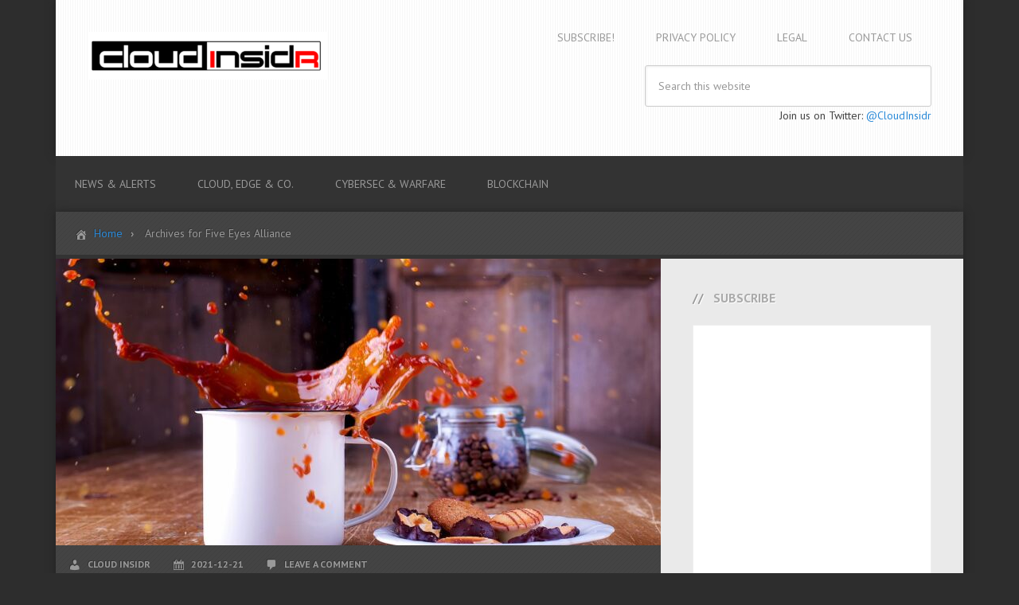

--- FILE ---
content_type: text/html; charset=UTF-8
request_url: https://www.cloudinsidr.com/content/tag/five-eyes-alliance/
body_size: 31289
content:
<!DOCTYPE html>
<html lang="en-US">
<head >
<meta charset="UTF-8" />
<meta name="viewport" content="width=device-width, initial-scale=1" />
<meta name='robots' content='max-image-preview:large' />

	<!-- This site is optimized with the Yoast SEO plugin v14.5 - https://yoast.com/wordpress/plugins/seo/ -->
	<title>Five Eyes Alliance Archives - CloudInsidr</title>
	<meta name="robots" content="index, follow" />
	<meta name="googlebot" content="index, follow, max-snippet:-1, max-image-preview:large, max-video-preview:-1" />
	<meta name="bingbot" content="index, follow, max-snippet:-1, max-image-preview:large, max-video-preview:-1" />
	<link rel="canonical" href="https://www.cloudinsidr.com/content/tag/five-eyes-alliance/" />
	<meta property="og:locale" content="en_US" />
	<meta property="og:type" content="article" />
	<meta property="og:title" content="Five Eyes Alliance Archives - CloudInsidr" />
	<meta property="og:url" content="https://www.cloudinsidr.com/content/tag/five-eyes-alliance/" />
	<meta property="og:site_name" content="CloudInsidr" />
	<meta name="twitter:card" content="summary" />
	<script type="application/ld+json" class="yoast-schema-graph">{"@context":"https://schema.org","@graph":[{"@type":"WebSite","@id":"https://www.cloudinsidr.com/content/#website","url":"https://www.cloudinsidr.com/content/","name":"CloudInsidr","description":"Cyber security, infotech","potentialAction":[{"@type":"SearchAction","target":"https://www.cloudinsidr.com/content/?s={search_term_string}","query-input":"required name=search_term_string"}],"inLanguage":"en-US"},{"@type":"CollectionPage","@id":"https://www.cloudinsidr.com/content/tag/five-eyes-alliance/#webpage","url":"https://www.cloudinsidr.com/content/tag/five-eyes-alliance/","name":"Five Eyes Alliance Archives - CloudInsidr","isPartOf":{"@id":"https://www.cloudinsidr.com/content/#website"},"inLanguage":"en-US"}]}</script>
	<!-- / Yoast SEO plugin. -->


<link rel='dns-prefetch' href='//fonts.googleapis.com' />
<link rel="alternate" type="application/rss+xml" title="CloudInsidr &raquo; Feed" href="https://www.cloudinsidr.com/content/feed/" />
<link rel="alternate" type="application/rss+xml" title="CloudInsidr &raquo; Comments Feed" href="https://www.cloudinsidr.com/content/comments/feed/" />
<link rel="alternate" type="application/rss+xml" title="CloudInsidr &raquo; Five Eyes Alliance Tag Feed" href="https://www.cloudinsidr.com/content/tag/five-eyes-alliance/feed/" />
<script type="text/javascript">
/* <![CDATA[ */
window._wpemojiSettings = {"baseUrl":"https:\/\/s.w.org\/images\/core\/emoji\/15.0.3\/72x72\/","ext":".png","svgUrl":"https:\/\/s.w.org\/images\/core\/emoji\/15.0.3\/svg\/","svgExt":".svg","source":{"concatemoji":"https:\/\/www.cloudinsidr.com\/content\/wp-includes\/js\/wp-emoji-release.min.js?ver=6.5.7"}};
/*! This file is auto-generated */
!function(i,n){var o,s,e;function c(e){try{var t={supportTests:e,timestamp:(new Date).valueOf()};sessionStorage.setItem(o,JSON.stringify(t))}catch(e){}}function p(e,t,n){e.clearRect(0,0,e.canvas.width,e.canvas.height),e.fillText(t,0,0);var t=new Uint32Array(e.getImageData(0,0,e.canvas.width,e.canvas.height).data),r=(e.clearRect(0,0,e.canvas.width,e.canvas.height),e.fillText(n,0,0),new Uint32Array(e.getImageData(0,0,e.canvas.width,e.canvas.height).data));return t.every(function(e,t){return e===r[t]})}function u(e,t,n){switch(t){case"flag":return n(e,"\ud83c\udff3\ufe0f\u200d\u26a7\ufe0f","\ud83c\udff3\ufe0f\u200b\u26a7\ufe0f")?!1:!n(e,"\ud83c\uddfa\ud83c\uddf3","\ud83c\uddfa\u200b\ud83c\uddf3")&&!n(e,"\ud83c\udff4\udb40\udc67\udb40\udc62\udb40\udc65\udb40\udc6e\udb40\udc67\udb40\udc7f","\ud83c\udff4\u200b\udb40\udc67\u200b\udb40\udc62\u200b\udb40\udc65\u200b\udb40\udc6e\u200b\udb40\udc67\u200b\udb40\udc7f");case"emoji":return!n(e,"\ud83d\udc26\u200d\u2b1b","\ud83d\udc26\u200b\u2b1b")}return!1}function f(e,t,n){var r="undefined"!=typeof WorkerGlobalScope&&self instanceof WorkerGlobalScope?new OffscreenCanvas(300,150):i.createElement("canvas"),a=r.getContext("2d",{willReadFrequently:!0}),o=(a.textBaseline="top",a.font="600 32px Arial",{});return e.forEach(function(e){o[e]=t(a,e,n)}),o}function t(e){var t=i.createElement("script");t.src=e,t.defer=!0,i.head.appendChild(t)}"undefined"!=typeof Promise&&(o="wpEmojiSettingsSupports",s=["flag","emoji"],n.supports={everything:!0,everythingExceptFlag:!0},e=new Promise(function(e){i.addEventListener("DOMContentLoaded",e,{once:!0})}),new Promise(function(t){var n=function(){try{var e=JSON.parse(sessionStorage.getItem(o));if("object"==typeof e&&"number"==typeof e.timestamp&&(new Date).valueOf()<e.timestamp+604800&&"object"==typeof e.supportTests)return e.supportTests}catch(e){}return null}();if(!n){if("undefined"!=typeof Worker&&"undefined"!=typeof OffscreenCanvas&&"undefined"!=typeof URL&&URL.createObjectURL&&"undefined"!=typeof Blob)try{var e="postMessage("+f.toString()+"("+[JSON.stringify(s),u.toString(),p.toString()].join(",")+"));",r=new Blob([e],{type:"text/javascript"}),a=new Worker(URL.createObjectURL(r),{name:"wpTestEmojiSupports"});return void(a.onmessage=function(e){c(n=e.data),a.terminate(),t(n)})}catch(e){}c(n=f(s,u,p))}t(n)}).then(function(e){for(var t in e)n.supports[t]=e[t],n.supports.everything=n.supports.everything&&n.supports[t],"flag"!==t&&(n.supports.everythingExceptFlag=n.supports.everythingExceptFlag&&n.supports[t]);n.supports.everythingExceptFlag=n.supports.everythingExceptFlag&&!n.supports.flag,n.DOMReady=!1,n.readyCallback=function(){n.DOMReady=!0}}).then(function(){return e}).then(function(){var e;n.supports.everything||(n.readyCallback(),(e=n.source||{}).concatemoji?t(e.concatemoji):e.wpemoji&&e.twemoji&&(t(e.twemoji),t(e.wpemoji)))}))}((window,document),window._wpemojiSettings);
/* ]]> */
</script>
<link rel='stylesheet' id='streamline-pro-theme-css' href='https://www.cloudinsidr.com/content/wp-content/themes/digitalmasters/style.css?ver=3.1' type='text/css' media='all' />
<style id='wp-emoji-styles-inline-css' type='text/css'>

	img.wp-smiley, img.emoji {
		display: inline !important;
		border: none !important;
		box-shadow: none !important;
		height: 1em !important;
		width: 1em !important;
		margin: 0 0.07em !important;
		vertical-align: -0.1em !important;
		background: none !important;
		padding: 0 !important;
	}
</style>
<link rel='stylesheet' id='wp-block-library-css' href='https://www.cloudinsidr.com/content/wp-includes/css/dist/block-library/style.min.css?ver=6.5.7' type='text/css' media='all' />
<style id='classic-theme-styles-inline-css' type='text/css'>
/*! This file is auto-generated */
.wp-block-button__link{color:#fff;background-color:#32373c;border-radius:9999px;box-shadow:none;text-decoration:none;padding:calc(.667em + 2px) calc(1.333em + 2px);font-size:1.125em}.wp-block-file__button{background:#32373c;color:#fff;text-decoration:none}
</style>
<style id='global-styles-inline-css' type='text/css'>
body{--wp--preset--color--black: #000000;--wp--preset--color--cyan-bluish-gray: #abb8c3;--wp--preset--color--white: #ffffff;--wp--preset--color--pale-pink: #f78da7;--wp--preset--color--vivid-red: #cf2e2e;--wp--preset--color--luminous-vivid-orange: #ff6900;--wp--preset--color--luminous-vivid-amber: #fcb900;--wp--preset--color--light-green-cyan: #7bdcb5;--wp--preset--color--vivid-green-cyan: #00d084;--wp--preset--color--pale-cyan-blue: #8ed1fc;--wp--preset--color--vivid-cyan-blue: #0693e3;--wp--preset--color--vivid-purple: #9b51e0;--wp--preset--gradient--vivid-cyan-blue-to-vivid-purple: linear-gradient(135deg,rgba(6,147,227,1) 0%,rgb(155,81,224) 100%);--wp--preset--gradient--light-green-cyan-to-vivid-green-cyan: linear-gradient(135deg,rgb(122,220,180) 0%,rgb(0,208,130) 100%);--wp--preset--gradient--luminous-vivid-amber-to-luminous-vivid-orange: linear-gradient(135deg,rgba(252,185,0,1) 0%,rgba(255,105,0,1) 100%);--wp--preset--gradient--luminous-vivid-orange-to-vivid-red: linear-gradient(135deg,rgba(255,105,0,1) 0%,rgb(207,46,46) 100%);--wp--preset--gradient--very-light-gray-to-cyan-bluish-gray: linear-gradient(135deg,rgb(238,238,238) 0%,rgb(169,184,195) 100%);--wp--preset--gradient--cool-to-warm-spectrum: linear-gradient(135deg,rgb(74,234,220) 0%,rgb(151,120,209) 20%,rgb(207,42,186) 40%,rgb(238,44,130) 60%,rgb(251,105,98) 80%,rgb(254,248,76) 100%);--wp--preset--gradient--blush-light-purple: linear-gradient(135deg,rgb(255,206,236) 0%,rgb(152,150,240) 100%);--wp--preset--gradient--blush-bordeaux: linear-gradient(135deg,rgb(254,205,165) 0%,rgb(254,45,45) 50%,rgb(107,0,62) 100%);--wp--preset--gradient--luminous-dusk: linear-gradient(135deg,rgb(255,203,112) 0%,rgb(199,81,192) 50%,rgb(65,88,208) 100%);--wp--preset--gradient--pale-ocean: linear-gradient(135deg,rgb(255,245,203) 0%,rgb(182,227,212) 50%,rgb(51,167,181) 100%);--wp--preset--gradient--electric-grass: linear-gradient(135deg,rgb(202,248,128) 0%,rgb(113,206,126) 100%);--wp--preset--gradient--midnight: linear-gradient(135deg,rgb(2,3,129) 0%,rgb(40,116,252) 100%);--wp--preset--font-size--small: 13px;--wp--preset--font-size--medium: 20px;--wp--preset--font-size--large: 36px;--wp--preset--font-size--x-large: 42px;--wp--preset--spacing--20: 0.44rem;--wp--preset--spacing--30: 0.67rem;--wp--preset--spacing--40: 1rem;--wp--preset--spacing--50: 1.5rem;--wp--preset--spacing--60: 2.25rem;--wp--preset--spacing--70: 3.38rem;--wp--preset--spacing--80: 5.06rem;--wp--preset--shadow--natural: 6px 6px 9px rgba(0, 0, 0, 0.2);--wp--preset--shadow--deep: 12px 12px 50px rgba(0, 0, 0, 0.4);--wp--preset--shadow--sharp: 6px 6px 0px rgba(0, 0, 0, 0.2);--wp--preset--shadow--outlined: 6px 6px 0px -3px rgba(255, 255, 255, 1), 6px 6px rgba(0, 0, 0, 1);--wp--preset--shadow--crisp: 6px 6px 0px rgba(0, 0, 0, 1);}:where(.is-layout-flex){gap: 0.5em;}:where(.is-layout-grid){gap: 0.5em;}body .is-layout-flex{display: flex;}body .is-layout-flex{flex-wrap: wrap;align-items: center;}body .is-layout-flex > *{margin: 0;}body .is-layout-grid{display: grid;}body .is-layout-grid > *{margin: 0;}:where(.wp-block-columns.is-layout-flex){gap: 2em;}:where(.wp-block-columns.is-layout-grid){gap: 2em;}:where(.wp-block-post-template.is-layout-flex){gap: 1.25em;}:where(.wp-block-post-template.is-layout-grid){gap: 1.25em;}.has-black-color{color: var(--wp--preset--color--black) !important;}.has-cyan-bluish-gray-color{color: var(--wp--preset--color--cyan-bluish-gray) !important;}.has-white-color{color: var(--wp--preset--color--white) !important;}.has-pale-pink-color{color: var(--wp--preset--color--pale-pink) !important;}.has-vivid-red-color{color: var(--wp--preset--color--vivid-red) !important;}.has-luminous-vivid-orange-color{color: var(--wp--preset--color--luminous-vivid-orange) !important;}.has-luminous-vivid-amber-color{color: var(--wp--preset--color--luminous-vivid-amber) !important;}.has-light-green-cyan-color{color: var(--wp--preset--color--light-green-cyan) !important;}.has-vivid-green-cyan-color{color: var(--wp--preset--color--vivid-green-cyan) !important;}.has-pale-cyan-blue-color{color: var(--wp--preset--color--pale-cyan-blue) !important;}.has-vivid-cyan-blue-color{color: var(--wp--preset--color--vivid-cyan-blue) !important;}.has-vivid-purple-color{color: var(--wp--preset--color--vivid-purple) !important;}.has-black-background-color{background-color: var(--wp--preset--color--black) !important;}.has-cyan-bluish-gray-background-color{background-color: var(--wp--preset--color--cyan-bluish-gray) !important;}.has-white-background-color{background-color: var(--wp--preset--color--white) !important;}.has-pale-pink-background-color{background-color: var(--wp--preset--color--pale-pink) !important;}.has-vivid-red-background-color{background-color: var(--wp--preset--color--vivid-red) !important;}.has-luminous-vivid-orange-background-color{background-color: var(--wp--preset--color--luminous-vivid-orange) !important;}.has-luminous-vivid-amber-background-color{background-color: var(--wp--preset--color--luminous-vivid-amber) !important;}.has-light-green-cyan-background-color{background-color: var(--wp--preset--color--light-green-cyan) !important;}.has-vivid-green-cyan-background-color{background-color: var(--wp--preset--color--vivid-green-cyan) !important;}.has-pale-cyan-blue-background-color{background-color: var(--wp--preset--color--pale-cyan-blue) !important;}.has-vivid-cyan-blue-background-color{background-color: var(--wp--preset--color--vivid-cyan-blue) !important;}.has-vivid-purple-background-color{background-color: var(--wp--preset--color--vivid-purple) !important;}.has-black-border-color{border-color: var(--wp--preset--color--black) !important;}.has-cyan-bluish-gray-border-color{border-color: var(--wp--preset--color--cyan-bluish-gray) !important;}.has-white-border-color{border-color: var(--wp--preset--color--white) !important;}.has-pale-pink-border-color{border-color: var(--wp--preset--color--pale-pink) !important;}.has-vivid-red-border-color{border-color: var(--wp--preset--color--vivid-red) !important;}.has-luminous-vivid-orange-border-color{border-color: var(--wp--preset--color--luminous-vivid-orange) !important;}.has-luminous-vivid-amber-border-color{border-color: var(--wp--preset--color--luminous-vivid-amber) !important;}.has-light-green-cyan-border-color{border-color: var(--wp--preset--color--light-green-cyan) !important;}.has-vivid-green-cyan-border-color{border-color: var(--wp--preset--color--vivid-green-cyan) !important;}.has-pale-cyan-blue-border-color{border-color: var(--wp--preset--color--pale-cyan-blue) !important;}.has-vivid-cyan-blue-border-color{border-color: var(--wp--preset--color--vivid-cyan-blue) !important;}.has-vivid-purple-border-color{border-color: var(--wp--preset--color--vivid-purple) !important;}.has-vivid-cyan-blue-to-vivid-purple-gradient-background{background: var(--wp--preset--gradient--vivid-cyan-blue-to-vivid-purple) !important;}.has-light-green-cyan-to-vivid-green-cyan-gradient-background{background: var(--wp--preset--gradient--light-green-cyan-to-vivid-green-cyan) !important;}.has-luminous-vivid-amber-to-luminous-vivid-orange-gradient-background{background: var(--wp--preset--gradient--luminous-vivid-amber-to-luminous-vivid-orange) !important;}.has-luminous-vivid-orange-to-vivid-red-gradient-background{background: var(--wp--preset--gradient--luminous-vivid-orange-to-vivid-red) !important;}.has-very-light-gray-to-cyan-bluish-gray-gradient-background{background: var(--wp--preset--gradient--very-light-gray-to-cyan-bluish-gray) !important;}.has-cool-to-warm-spectrum-gradient-background{background: var(--wp--preset--gradient--cool-to-warm-spectrum) !important;}.has-blush-light-purple-gradient-background{background: var(--wp--preset--gradient--blush-light-purple) !important;}.has-blush-bordeaux-gradient-background{background: var(--wp--preset--gradient--blush-bordeaux) !important;}.has-luminous-dusk-gradient-background{background: var(--wp--preset--gradient--luminous-dusk) !important;}.has-pale-ocean-gradient-background{background: var(--wp--preset--gradient--pale-ocean) !important;}.has-electric-grass-gradient-background{background: var(--wp--preset--gradient--electric-grass) !important;}.has-midnight-gradient-background{background: var(--wp--preset--gradient--midnight) !important;}.has-small-font-size{font-size: var(--wp--preset--font-size--small) !important;}.has-medium-font-size{font-size: var(--wp--preset--font-size--medium) !important;}.has-large-font-size{font-size: var(--wp--preset--font-size--large) !important;}.has-x-large-font-size{font-size: var(--wp--preset--font-size--x-large) !important;}
.wp-block-navigation a:where(:not(.wp-element-button)){color: inherit;}
:where(.wp-block-post-template.is-layout-flex){gap: 1.25em;}:where(.wp-block-post-template.is-layout-grid){gap: 1.25em;}
:where(.wp-block-columns.is-layout-flex){gap: 2em;}:where(.wp-block-columns.is-layout-grid){gap: 2em;}
.wp-block-pullquote{font-size: 1.5em;line-height: 1.6;}
</style>
<link rel='stylesheet' id='page-list-style-css' href='https://www.cloudinsidr.com/content/wp-content/plugins/page-list/css/page-list.css?ver=5.3' type='text/css' media='all' />
<link rel='stylesheet' id='google-fonts-css' href='//fonts.googleapis.com/css?family=PT+Sans%3A400%2C700&#038;ver=3.1' type='text/css' media='all' />
<link rel='stylesheet' id='dashicons-css' href='https://www.cloudinsidr.com/content/wp-includes/css/dashicons.min.css?ver=6.5.7' type='text/css' media='all' />
<link rel='stylesheet' id='custom-stylesheet-css' href='https://www.cloudinsidr.com/content/wp-content/themes/digitalmasters/custom-digitalmastersmag.css?ver=3.6.1' type='text/css' media='all' />
<link rel='stylesheet' id='genesis-printstyle-plus-css' href='https://www.cloudinsidr.com/content/wp-content/plugins/genesis-printstyle-plus/css/print-html5.min.css?ver=1511408661' type='text/css' media='print' />
<script type="text/javascript" src="https://www.cloudinsidr.com/content/wp-content/plugins/jquery-updater/js/jquery-3.5.1.min.js?ver=3.5.1" id="jquery-core-js"></script>
<script type="text/javascript" src="https://www.cloudinsidr.com/content/wp-content/plugins/jquery-updater/js/jquery-migrate-3.3.0.min.js?ver=3.3.0" id="jquery-migrate-js"></script>
<script type="text/javascript" src="https://www.cloudinsidr.com/content/wp-content/themes/digitalmasters/js/responsive-menu.js?ver=1.0.0" id="streamline-responsive-menu-js"></script>
<link rel="https://api.w.org/" href="https://www.cloudinsidr.com/content/wp-json/" /><link rel="alternate" type="application/json" href="https://www.cloudinsidr.com/content/wp-json/wp/v2/tags/279" /><link rel="EditURI" type="application/rsd+xml" title="RSD" href="https://www.cloudinsidr.com/content/xmlrpc.php?rsd" />
<meta name="generator" content="WordPress 6.5.7" />

<!-- This site is using AdRotate v5.8.6 to display their advertisements - https://ajdg.solutions/ -->
<!-- AdRotate CSS -->
<style type="text/css" media="screen">
	.g { margin:0px; padding:0px; overflow:hidden; line-height:1; zoom:1; }
	.g img { height:auto; }
	.g-col { position:relative; float:left; }
	.g-col:first-child { margin-left: 0; }
	.g-col:last-child { margin-right: 0; }
	@media only screen and (max-width: 480px) {
		.g-col, .g-dyn, .g-single { width:100%; margin-left:0; margin-right:0; }
	}
</style>
<!-- /AdRotate CSS -->

<style type="text/css"> .enews .screenread {
	height: 1px;
    left: -1000em;
    overflow: hidden;
    position: absolute;
    top: -1000em;
    width: 1px; } </style><link rel="pingback" href="https://www.cloudinsidr.com/content/xmlrpc.php" />
<link href="https://di43ub5olkbur.cloudfront.net/includes/prism.css" rel="stylesheet" />

<!--  Google Analytics -->
<script>
  (function(i,s,o,g,r,a,m){i['GoogleAnalyticsObject']=r;i[r]=i[r]||function(){
  (i[r].q=i[r].q||[]).push(arguments)},i[r].l=1*new Date();a=s.createElement(o),
  m=s.getElementsByTagName(o)[0];a.async=1;a.src=g;m.parentNode.insertBefore(a,m)
  })(window,document,'script','//www.google-analytics.com/analytics.js','ga');

  ga('create', 'UA-18233822-10', 'auto');
  ga('send', 'pageview');
</script>
<!--  Google Analytics END -->

<!-- TradeDoubler site verification 2995485 --><style type="text/css">.site-title a { background: url(https://www.cloudinsidr.com/content/wp-content/uploads/2024/10/cropped-2024-CloudInsidr_logo-302-header.png) no-repeat !important; }</style>
<!-- TradeDoubler site verification 2995485 -->
<meta name="alexaVerifyID" content="GFCmNqEln31cFDBrUmdAGCEzsdQ"/>
<style type="text/css">.recentcomments a{display:inline !important;padding:0 !important;margin:0 !important;}</style><style type="text/css" id="custom-background-css">
body.custom-background { background-color: #2d2d2d; }
</style>
	<link rel="icon" href="https://www.cloudinsidr.com/content/wp-content/uploads/2024/10/cropped-2024-CloudInsidr_logo-632x632-SQUARE-32x32.png" sizes="32x32" />
<link rel="icon" href="https://www.cloudinsidr.com/content/wp-content/uploads/2024/10/cropped-2024-CloudInsidr_logo-632x632-SQUARE-192x192.png" sizes="192x192" />
<link rel="apple-touch-icon" href="https://www.cloudinsidr.com/content/wp-content/uploads/2024/10/cropped-2024-CloudInsidr_logo-632x632-SQUARE-180x180.png" />
<meta name="msapplication-TileImage" content="https://www.cloudinsidr.com/content/wp-content/uploads/2024/10/cropped-2024-CloudInsidr_logo-632x632-SQUARE-270x270.png" />
</head>
<body class="archive tag tag-five-eyes-alliance tag-279 custom-background custom-header header-image content-sidebar genesis-breadcrumbs-visible genesis-footer-widgets-visible streamline-pro-blue"><div class="site-container"><header class="site-header"><div class="wrap"><div class="title-area"><p class="site-title"><a href="https://www.cloudinsidr.com/content/">CloudInsidr</a></p><p class="site-description">Cyber security, infotech</p></div><div class="widget-area header-widget-area"><section id="nav_menu-10" class="widget widget_nav_menu"><div class="widget-wrap"><nav class="nav-header"><ul id="menu-site-specific" class="menu genesis-nav-menu"><li id="menu-item-1471" class="menu-item menu-item-type-post_type menu-item-object-page menu-item-1471"><a href="https://www.cloudinsidr.com/content/subscribe/"><span >Subscribe!</span></a></li>
<li id="menu-item-1718" class="menu-item menu-item-type-post_type menu-item-object-page menu-item-1718"><a href="https://www.cloudinsidr.com/content/1715-2/"><span >Privacy Policy</span></a></li>
<li id="menu-item-1714" class="menu-item menu-item-type-post_type menu-item-object-page menu-item-1714"><a href="https://www.cloudinsidr.com/content/legal/"><span >Legal</span></a></li>
<li id="menu-item-1470" class="menu-item menu-item-type-post_type menu-item-object-page menu-item-1470"><a href="https://www.cloudinsidr.com/content/contact-us/"><span >Contact Us</span></a></li>
</ul></nav></div></section>
<section id="search-12" class="widget widget_search"><div class="widget-wrap"><form class="search-form" method="get" action="https://www.cloudinsidr.com/content/" role="search"><input class="search-form-input" type="search" name="s" id="searchform-1" placeholder="Search this website"><input class="search-form-submit" type="submit" value="Search"><meta content="https://www.cloudinsidr.com/content/?s={s}"></form></div></section>
<section id="custom_html-3" class="widget_text widget widget_custom_html"><div class="widget_text widget-wrap"><div class="textwidget custom-html-widget"><p>Join us on Twitter: <a href="https://www.twitter.com/CloudInsidr">@CloudInsidr</a></p></div></div></section>
</div><!-- CloudInsidR GA4 -->
<!-- Global site tag (gtag.js) - Google Analytics -->
<script async src="https://www.googletagmanager.com/gtag/js?id=G-0WDZRL51Q0"></script>
<script>
  window.dataLayer = window.dataLayer || [];
  function gtag(){dataLayer.push(arguments);}
  gtag('js', new Date());

  gtag('config', 'G-0WDZRL51Q0');
</script>
<!-- END OF SECTION - CloudInsidR GA4 --></div></header><nav class="nav-primary" aria-label="Main"><div class="wrap"><ul id="menu-categories" class="menu genesis-nav-menu menu-primary"><li id="menu-item-818" class="menu-item menu-item-type-taxonomy menu-item-object-category menu-item-has-children menu-item-818"><a href="https://www.cloudinsidr.com/content/category/news/"><span >news &#038; alerts</span></a>
<ul class="sub-menu">
	<li id="menu-item-1035" class="menu-item menu-item-type-taxonomy menu-item-object-category menu-item-1035"><a href="https://www.cloudinsidr.com/content/category/news/events/"><span >events</span></a></li>
	<li id="menu-item-1479" class="menu-item menu-item-type-taxonomy menu-item-object-category menu-item-1479"><a href="https://www.cloudinsidr.com/content/category/analysis/"><span >industry analysis</span></a></li>
	<li id="menu-item-1474" class="menu-item menu-item-type-taxonomy menu-item-object-category menu-item-1474"><a href="https://www.cloudinsidr.com/content/category/news/industry-gossip/"><span >industry gossip</span></a></li>
	<li id="menu-item-1478" class="menu-item menu-item-type-taxonomy menu-item-object-category menu-item-1478"><a href="https://www.cloudinsidr.com/content/category/news/people/"><span >people</span></a></li>
</ul>
</li>
<li id="menu-item-812" class="menu-item menu-item-type-taxonomy menu-item-object-category menu-item-has-children menu-item-812"><a href="https://www.cloudinsidr.com/content/category/cloud/"><span >cloud, edge &#038; co.</span></a>
<ul class="sub-menu">
	<li id="menu-item-1036" class="menu-item menu-item-type-taxonomy menu-item-object-post_tag menu-item-1036"><a href="https://www.cloudinsidr.com/content/tag/aws/"><span >AWS</span></a></li>
	<li id="menu-item-815" class="menu-item menu-item-type-taxonomy menu-item-object-category menu-item-has-children menu-item-815"><a href="https://www.cloudinsidr.com/content/category/cloud/administration/"><span >administration &#038; orchestration</span></a>
	<ul class="sub-menu">
		<li id="menu-item-814" class="menu-item menu-item-type-taxonomy menu-item-object-category menu-item-814"><a href="https://www.cloudinsidr.com/content/category/cloud/administration/web-servers-in-the-cloud/"><span >web servers in the cloud</span></a></li>
		<li id="menu-item-816" class="menu-item menu-item-type-taxonomy menu-item-object-category menu-item-816"><a href="https://www.cloudinsidr.com/content/category/cloud/administration/mail-server-in-the-cloud/"><span >mail servers</span></a></li>
		<li id="menu-item-1475" class="menu-item menu-item-type-taxonomy menu-item-object-category menu-item-1475"><a href="https://www.cloudinsidr.com/content/category/cloud/administration/database-servers/"><span >databases</span></a></li>
	</ul>
</li>
</ul>
</li>
<li id="menu-item-813" class="menu-item menu-item-type-taxonomy menu-item-object-category menu-item-has-children menu-item-813"><a href="https://www.cloudinsidr.com/content/category/cybersecurity/"><span >cybersec &#038; warfare</span></a>
<ul class="sub-menu">
	<li id="menu-item-1473" class="menu-item menu-item-type-taxonomy menu-item-object-category menu-item-1473"><a href="https://www.cloudinsidr.com/content/category/cybersecurity/encryption/"><span >encryption</span></a></li>
</ul>
</li>
<li id="menu-item-1480" class="menu-item menu-item-type-taxonomy menu-item-object-category menu-item-1480"><a href="https://www.cloudinsidr.com/content/category/blockchain/"><span >blockchain</span></a></li>
</ul></div></nav><div class="site-inner"><!-- Either there are no banners, they are disabled or none qualified for this location! --><div class="breadcrumb"><span class="home-icon"></span><span class="breadcrumb-link-wrap"><a class="breadcrumb-link" href="https://www.cloudinsidr.com/content/"><span class="breadcrumb-link-text-wrap">Home</span></a><meta ></span> Archives for Five Eyes Alliance</div><div class="content-sidebar-wrap"><main class="content"><!-- Either there are no banners, they are disabled or none qualified for this location! -->

<article class="post-2758 post type-post status-publish format-standard has-post-thumbnail category-java category-uncategorized tag-five-eyes-alliance tag-java tag-log4j tag-rce entry" aria-label="Log4j RCE and mitigation techniques"><a href="https://www.cloudinsidr.com/content/log4j-rce-in-vivo/" rel="bookmark"><img class="post-photo" src="https://www.cloudinsidr.com/content/wp-content/uploads/2021/12/coffee-1973549_1280_PIXABAY-760x360.jpg" alt="Log4j RCE and mitigation techniques" /></a><p class="entry-meta"><span class="entry-author"><a href="https://www.cloudinsidr.com/content/author/insidr/" class="entry-author-link" rel="author"><span class="entry-author-name">Cloud Insidr</span></a></span> <time class="entry-time">2021-12-21</time> <span class="entry-comments-link"><a href="https://www.cloudinsidr.com/content/log4j-rce-in-vivo/#respond">Leave a Comment</a></span> </p><header class="entry-header"><h2 class="entry-title"><a class="entry-title-link" rel="bookmark" href="https://www.cloudinsidr.com/content/log4j-rce-in-vivo/">Log4j RCE and mitigation techniques</a></h2>
</header><div class="entry-content"><p>For quite some time it seemed as if cyber vulnerabilities in the Java ecosystem would be losing ground. Instead, it was the calm before the storm: a vulnerability in the <a href="https://logging.apache.org/log4j/2.x/download.html">Log4j</a> library threatens web servers and other applications in a variety of ways.</p>
<p> <a href="https://www.cloudinsidr.com/content/log4j-rce-in-vivo/#more-2758" class="more-link">[Read more&#8230;]</a></p>
<iframe src="https://cloudinsidr.substack.com/embed" width="480" height="320" style="border:1px solid #EEE; background:white;" frameborder="0" scrolling="no"></iframe></div><footer class="entry-footer"><p class="entry-meta"><span class="entry-categories">Filed Under: <a href="https://www.cloudinsidr.com/content/category/cybersecurity/java/" rel="category tag">Java</a>, <a href="https://www.cloudinsidr.com/content/category/uncategorized/" rel="category tag">Uncategorized</a></span> <span class="entry-tags">Tagged With: <a href="https://www.cloudinsidr.com/content/tag/five-eyes-alliance/" rel="tag">Five Eyes Alliance</a>, <a href="https://www.cloudinsidr.com/content/tag/java/" rel="tag">Java</a>, <a href="https://www.cloudinsidr.com/content/tag/log4j/" rel="tag">Log4j</a>, <a href="https://www.cloudinsidr.com/content/tag/rce/" rel="tag">RCE</a></span></p></footer></article><!-- Either there are no banners, they are disabled or none qualified for this location! --></main><aside class="sidebar sidebar-primary widget-area" role="complementary" aria-label="Primary Sidebar"><section id="custom_html-15" class="widget_text widget widget_custom_html"><div class="widget_text widget-wrap"><h4 class="widget-title widgettitle">Subscribe</h4>
<div class="textwidget custom-html-widget"><iframe src="https://cloudinsidr.substack.com/embed" width="480" height="320" style="border:1px solid #EEE; background:white;" frameborder="0" scrolling="no"></iframe></div></div></section>
<section id="text-33" class="widget widget_text"><div class="widget-wrap">			<div class="textwidget"><p><a title="SSL/TLS Certificate Square (250 x 250)" href="https://www.thesslstore.com?btoken=URsuCCKgclhVvtkERwzz9Lj0i7xmegSSzPjMXkBeDY4%3d" rel="nofollow"><img decoding="async" class="aligncenter" src="https://affiliate.thesslstore.com/banner.ashx?token=URsuCCKgclhVvtkERwzz9Lj0i7xmegSSzPjMXkBeDY4%3d" alt="SSL/TLS Certificate Square (250 x 250)" /></a></p>
</div>
		</div></section>
<section id="text-37" class="widget widget_text"><div class="widget-wrap">			<div class="textwidget"><p><a href="https://click.linksynergy.com/fs-bin/click?id=q11hTQFu0xA&amp;offerid=145238.10000178&amp;subid=0&amp;type=4" target="new" rel="noopener"><img decoding="async" src="https://ad.linksynergy.com/fs-bin/show?id=q11hTQFu0xA&amp;bids=145238.10000178&amp;subid=0&amp;type=4&amp;gridnum=0" alt="Pearson Education (InformIT)" border="0" /></a></p>
</div>
		</div></section>
<section id="custom_html-9" class="widget_text widget widget_custom_html"><div class="widget_text widget-wrap"><div class="textwidget custom-html-widget"><a href='https://www.thesslstore.com?btoken=vM8vTm5l%2bOyKxgZlXjqBOeIkjpKa0O91mSh46LUefXI%3d' rel="nofollow" title="SSL/TLS Certificate Medium Rectangle (300 x 250)"><img src='https://affiliate.thesslstore.com/banner.ashx?token=vM8vTm5l%2bOyKxgZlXjqBOeIkjpKa0O91mSh46LUefXI%3d' alt="SSL/TLS Certificate Medium Rectangle (300 x 250)" /></a></div></div></section>
</aside></div></div><div class="footer-widgets"><div class="wrap"><div class="widget-area footer-widgets-1 footer-widget-area"><section id="text-41" class="widget widget_text"><div class="widget-wrap">			<div class="textwidget"><p>©2022 <a href="https://www.cybr-analytiqa.com/" target="_blank" rel="noopener">CybrAnalytiqa OÜ</a></p>
</div>
		</div></section>
</div></div></div><footer class="site-footer"><div class="wrap"><nav class="nav-secondary" aria-label="Secondary"><div class="wrap"><ul id="menu-partners" class="menu genesis-nav-menu menu-secondary"><li id="menu-item-1865" class="menu-item menu-item-type-post_type menu-item-object-page menu-item-1865"><a href="https://www.cloudinsidr.com/content/content-purchasing-and-syndication/"><span >Content purchasing and syndication</span></a></li>
</ul></div></nav></div></footer></div><script type="text/javascript" id="clicktrack-adrotate-js-extra">
/* <![CDATA[ */
var click_object = {"ajax_url":"https:\/\/www.cloudinsidr.com\/content\/wp-admin\/admin-ajax.php"};
/* ]]> */
</script>
<script type="text/javascript" src="https://www.cloudinsidr.com/content/wp-content/plugins/adrotate/library/jquery.adrotate.clicktracker.js" id="clicktrack-adrotate-js"></script>
</body></html>


--- FILE ---
content_type: text/css
request_url: https://www.cloudinsidr.com/content/wp-content/themes/digitalmasters/custom-digitalmastersmag.css?ver=3.6.1
body_size: -891
content:
/* additional stylesheet loaded from functions.php */

.home-featured {

    text-align: left;
}

.featured-content .entry-title {
    font-size: 22px;
    line-height: 1.2;
}

.home-featured .entry-title {
    text-transform: none;
}

.home-featured p {
    text-align: justify;
	color: black;
}

body {
    font-size: 14px;
}

/* adding space after figcaption */
.entry-content .wp-caption-text {
    padding-bottom: 35px;
}



--- FILE ---
content_type: text/plain
request_url: https://www.google-analytics.com/j/collect?v=1&_v=j102&a=979125764&t=pageview&_s=1&dl=https%3A%2F%2Fwww.cloudinsidr.com%2Fcontent%2Ftag%2Ffive-eyes-alliance%2F&ul=en-us%40posix&dt=Five%20Eyes%20Alliance%20Archives%20-%20CloudInsidr&sr=1280x720&vp=1280x720&_u=IEBAAEABAAAAACAAI~&jid=1349944390&gjid=1330721866&cid=2033561690.1764783967&tid=UA-18233822-10&_gid=1094359603.1764783967&_r=1&_slc=1&z=441986541
body_size: -451
content:
2,cG-V2B44CPHG4